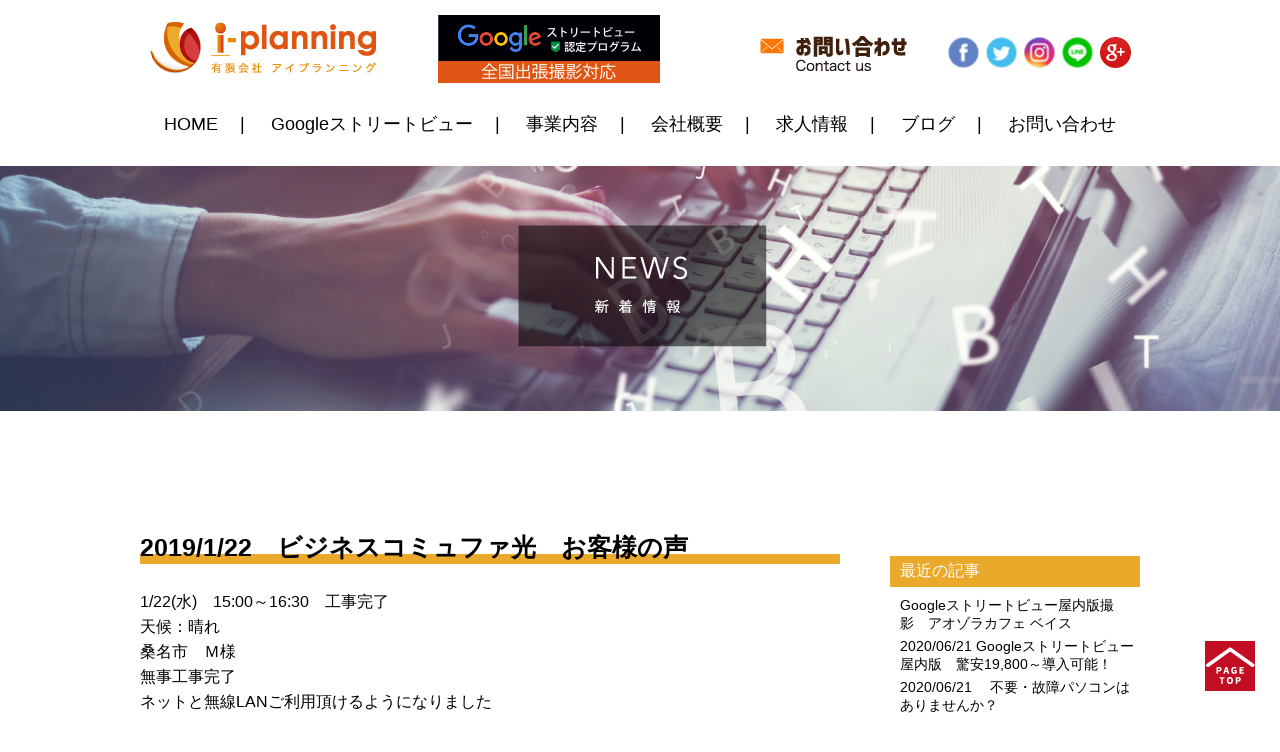

--- FILE ---
content_type: text/css
request_url: https://i-pdca.com/wp-content/themes/iplanning/smp.css
body_size: 2351
content:
@charset "UTF-8";

/*--------------------------------------------------------
モバイル用レイアウト（736px以下の解像度のスクリーン含む）
--------------------------------------------------------*/

@media
only screen and (max-width : 736px){

html,
body{
    height:100%;
    overflow:auto;
    -webkit-overflow-scrolling:touch;
}    
    
#header,
.container,
#img2,
#blog-clum,
#contact-banner,
#form{
	width: 94% !important;
	padding-left: 3% !important;
	padding-right: 3% !important;
}

#header h1{
	float: none !important;
}

#header #google{
	float: left !important;
	width: 48% !important;
	margin-left: 0px !important;
}

#header #contact{
	float: right !important;
	width: 48% !important;
	margin-left: 0px !important;
	margin-top: 0px !important;
}

#header #google img,
#header #contact img,
#mainimg img,
.img1 img,
#img2 img,
.padd-2 img,
#contact-banner img,
#s-btn img,
#s-plan img,
.s-price img,
#camera img,
#works img,
.s-price img,
#s-en img,
#camera,
#s-tbl img,
#shot div img,
.s-arrow img,
#sv-contact-bg div img{
	width: 100% !important;
}

p#s-caution{
	font-size: 14px !important;
	padding-bottom: 40px !important;
}

#partner img{
	margin-left: 3% !important;
	margin-right: 3% !important;
	width: 94% !important;
}

.s-arrow{
	width: 300px;
	margin: 0 auto;
}

.img1{
	height: auto !important;
}

#header ul{
	float: none !important;
	clear: both !important;
	padding-top: 10px !important;
}

#mainimg{
	width: 94% !important;
	padding-left: 3% !important;
	padding-right: 3% !important;
}

#features{
	background-image: none !important;
	border-bottom: 7px solid #182980 !important;
}

h3.sub-catchy{
	font-size: 16px !important;
}

.hosting h4, h4.hos-ttl,
p.sub-txt2,
h2.catchy,
.frame-dtl .right h5{
	font-size: 20px !important;
}

.frame-dtl .right h5{
	padding-bottom: 10px !important;
}

h4#frame,
p#contact-txt,
#form p{
	font-size: 16px !important;
}

.hosting p, .hos-txt,
p.sub-txt,
.container #company p,
.frame-dtl .right p,
p.sub-txt3{
	font-size: 14px !important;
	line-height: 1.6em !important;
}

.hosting .left,
.hosting{
	padding-bottom: 25px !important;
}

.hosting h4, h4.hos-ttl{
	padding-bottom: 10px !important;
}

.hosting .left,
.hosting .right,
.container iframe,
.container #company,
.container #company img,
.smp-img img,
.frame-dtl .right,
#contents li img,
#list-li li img,
#detail,
#sidebar{
	width: 100% !important;
}

.frame-dtl .right{
	padding-top: 15px !important;
}

.container iframe,
.container #company,
#news .icon,
#news .more,
#detail,
#sidebar{
	float: none !important;
}

#news .icon,
#news .more{
	text-align: left !important;
}

#news .more{
	padding-top: 15px !important;
}

address{
	padding: 10px 0px !important;
	font-size: 10px !important;
}

.img1,
#pagetop{
	display: none !important;
}

.smp-img{
	display: block !important;
}

.frame-dtl{
	padding-left: 0px !important;
}

#contents li,
#list-li li{
	width: 100% !important;
	margin: 0px 0 30px;
}

#list-li li a span {
    text-align: center;
    width: 60%;
    display: block;
    margin: 0 auto 10px; 
}
#list-li li a span img{
    object-fit: cover;
    width: 100%;
    height: 80px;
}

#contents li p.day{
	padding-top: 5px !important;
}

#clumn{
	padding-top: 55px !important;
}

p#contact-txt{
	padding: 0px 3% 35px 3% !important;
}

#form-clum th,
#form-clum td{
	display: block;
}

#form-clum td{
}

#form-clum table{
	width: 100% !important;
	padding-left: 5% !important;
	padding-right: 5% !important;
	border-spacing: 0px !important;
}

#form-clum th{
	padding: 5px 0px 5px 3% !important;
	width: 97% !important;
}

.wpcf7-text{
	height: 40px !important;
	width: 100% !important;
}

.wpcf7-textarea{
	height: 100px !important;
	width: 100% !important;
}

.co-item .left,
.co-item .right{
	width: 100% !important;
}

.co-item .right{
	padding-left: 0px !important;
	border: none !important;
}

.co-last{
	border: none !important;
}

.co-item{
	width: 90% !important;
	padding-left: 5% !important;
	padding-right: 5% !important;
	margin-left: 0px !important;
	margin-right: 0px !important;
}

.co-item .left br,
.smp{
	display: none;
}

.co-item .right label{
	width: 100% !important;
}

#submit{
	margin-top: 35px !important;
}

.num{
	width: 50% !important;
}

.inp-clum,
#form-clum td p.co-1{
	padding-top: 5px !important;
}

input::placeholder{
	font-size: 12px !important;
}

#form-clum td span{
	font-size: 14px !important;
}

#inner-wrapper{
	padding-left: 3% !important;
	padding-right: 3% !important;
	width: 94% !important;
}

h3.inner-ttl{
	font-size: 20px !important;
}

.bns-img img{
	width: 100% !important;
}

.bns-clum .left{
	float: none !important;
	width: 100% !important;
}

.bns-clum .left p.txt1{
	font-size: 20px !important;
	padding-top: 0px !important;
}

.bns-clum .left p.txt2{
	font-size: 20px !important;
}

.bns-clum .left p.txt3{
	padding-bottom: 16px !important;
	padding-bottom: 25px;
}

#bns-catchy{
	font-size: 16px !important;
	padding-left: 3% !important;
	padding-right: 3% !important;
	line-height: 1.4em !important;
}

p#bns-txt{
	font-size: 12px;
}

ul.global-menu{
	display: none;
}

p#recruit-txt{
	font-size: 20px !important;
	text-align: left !important;
}

.main-table th{
	width: 89.5% !important;
	padding: 3% 5% !important;
}

.main-table td{
	padding: 3% 5% !important;
}

.main-table th,
.main-table td{
	display: block;
}

#rct-ccl img,
#s-step img{
	margin: 3px 0px !important;
}

h3.inner-ttls{
	line-height: 1.4em !important;
	font-size: 20px !important;
	margin-bottom: 15px !important;
}

h3.inner-ttls span{
	font-size: 14px !important;
}

p#rct-ccl-txt{
	font-size: 22px !important;
	text-align: left !important;
}

p#rct-ccl-txt span{
	font-size: 16px !important;
}

.step-list .left, .step-list .right{
	width: 89% !important;
	padding: 5% !important;
	float: none !important;
	margin-bottom: 15px !important;
}

.step-list .left img, .step-list .right img,
#recommend .left img,
#recommend .right img{
	width: 100%;
}

p#op-txt{
	font-size: 16px !important;
}

p.job-txt{
	font-size: 20px !important;
	line-height: 1.4em !important;
}

.step-list{
	padding-bottom: 0px !important;
}

.step-last{
	margin-bottom: 60px !important;
}

p#rct-ccl-txts{
	font-size: 20px !important;
	line-height: 1.8em !important;
}

p#rct-ccl-txts span{
	font-size: 40px !important;
}

#streetvier{
	margin-left: 0px !important;
	background-size: 100%;
}

#streetvier{
	height: 250px !important
}

#s-btn{
	margin-left: 3%;
	margin-right: 3%;
}

#recommend{
	padding-left: 3% !important;
	padding-right: 3% !important;
	width: 94% !important;
}

#recommend .left,
#recommend .right{
	float: none;
}

#recommend .right,
.sv-contact,
#shot{
}

ul#sv-clum{
	margin-left: 3% !important;
	margin-right: 3% !important;
	width: 94% !important;
}

ul#sv-clum li{
	float: none !important;
	width: 100% !important;
}

p#s-guide{
	font-size: 16px !important;
}

#shot{
	width: 100% !important;
	height: auto !important;
	background-image: none !important;
}

#shot div{
	padding-left: 3% !important;
	padding-right: 5%;
	width: 92% !important;
}

#shot p{
	padding-left: 3% !important;
	padding-left: 3% !important;
	width: 94% !important;
	margin-left: 0px !important;
}

#sv-contact-bg{
	background-image: none !important;
	width: 0px 3% !important;
	width: 94% !important;
}

#sv-contact-bg p span{
	display: block !important;
	color:#ffff00;
	font-size: 24px;
	line-height: 1.4em;
}

#sv-contact-bg div{
	padding-top: 25px !important;
}

#sv-contact-bg p{
	padding-left: 0px !important;
	font-size: 18px !important;
	padding-top: 0px !important;
}

#sv-contact-bg div img{
	margin: 0px !important;
}

p.svc-txt,
.svc-clum,
.one-clum{
	padding-left: 5% !important;
	padding-right: 5% !important;
	width: 90% !important;
}

.one-clum .ques{
	width: 100% !important;
	float: none !important;
}

.one-clum .yesno{
	float: none !important;
	padding-top: 0px !important;
}

.smp-svc{
	padding-bottom: 25px;
}

.open,
.svc-clum br{
	display: block !important;
}

#recommend .right,
.bns-clum .left p.txt1 br,
#google,
#contact{
	display: none;
}

#streetview{
	padding-left: 3% !important;
	padding-right: 3% !important;
	width: 94% !important;
}

#add-img{
	padding-left: 3% !important;
	padding-right: 3% !important;
}

#cat-list li{
	width: 46% !important;
	margin: 0px 1% 3% !important;
	padding: 12px 0px !important;
	font-size: 12px !important;
}

#facebook-clum .left,
#facebook-clum .right{
	width: 100% !important;
	padding-top: 0px !important;
	float: none !important;
}

#facebook-clum .left img{
	width: 50% !important;
	margin: 0 auto 25px !important;
}

#facebook-clum .right iframe{
	width: 100% !important;
	min-width: 100% !important;
	max-width: 100% !important;
}

.fbcomments,
.fb_iframe_widget,
.fb_iframe_widget[style],
.fb_iframe_widget iframe[style],
.fbcomments iframe[style],
.fb_iframe_widget span{
	width: 100% !important;
}



.sidebnr{
	display: inherit !important;
        position: fixed;
        top: auto;
        bottom:0 ;
        right:0;
        z-index: 999;
}

.sidebnr li{
        width: 50%;
        float: left;
        margin: 0 0 0 0;
}
    
.sidebnr li img{
        width: 100%;
        vertical-align: bottom;
}

.mobile_address {
	padding: 5% 0 17vw !important;
}



#form-clum02 th span{
	color:#fff;
	background-color: #BE0000;
	width: 50px;
	height: 20px;
	text-align: center;
	line-height: 20px;
	display: block;
	font-size: 14px;
	border-radius: 5px;
}

#form-clum02 th,
#form-clum02 td {
	width: 100%;
	box-sizing: border-box;
	display: block;
	text-align: left;
}



}

@media not screen and (1) { .page-top { position: static; } }/* Opera10以上 */

--- FILE ---
content_type: text/css
request_url: https://i-pdca.com/wp-content/themes/iplanning/style.css?ver=5.2.21
body_size: 4686
content:
@charset "UTF-8";
/* CSS Document */
body{
	color: #000000;
	margin: 0 auto;
	padding: 0px;
	background-color: #fff;
	font-family: "Hiragino Kaku Gothic ProN","メイリオ", sans-serif;
}

*{
	list-style: none;
	margin: 0px;
	padding: 0px;
}

img{
	border: none;
	height: auto;
}

html{
	overflow-x: hidden;
}

.clearfix:after{
	content: ".";  
	display: block;  
	clear: both;
	height: 0;
	visibility: hidden;
}

.clearfix{
	display: inline-table;
}

.clear{
	clear: both;
}

.left{
	float: left;
}

.right{
	float: right;
}

.block{
	overflow: hidden;
}

a:hover img{
	opacity: 0.9;
}


img[usemap] {
    max-width: 100%;
    height: auto;
}

/*----------------------------requisite----------------------------*/

#mainimg{
	background-color: #ffffcf;
	text-align: center;
	padding: 45px 0px 65px;
}

.container{
	width: 1000px;
	margin: 0 auto;
	overflow: hidden;
	text-align: center;
}

.padd-1{
	padding: 65px 0px 55px;
}

.padd-2{
	padding: 50px 0px 25px;
}

.padd-3{
	padding-top: 55px;
}

h2.catchy{
	background-color: #d90012;
	font-size: 27px;
	font-weight: bold;
	border-radius: 10px;
	padding: 15px 0px;
	color:#fff;
	margin-bottom: 25px;
}

h2#catchy-sp{
	margin-top: 65px;
}

h3.sub-catchy{
	background-color: #182980;
	font-size: 31px;
	padding: 20px 0px;
	font-weight: bold;
	color:#fff;
	margin-top: 75px;
	margin-bottom: 25px;
}

.img1{
	height: 900px;
	position: relative;
}

.img1 .imgs-1{
	position: absolute;
}

.img1 .imgs-2{
	position: absolute;
	bottom: 0px;
	margin-left: 25px;
	margin-bottom: 20px;
}

#img2{
	padding: 20px 0px 40px;
	background-color: #72adff;
	text-align: center;
}

address{
	text-align: center;
	color:#fff;
	background-color: #27272c;
	font-style: inherit;
	padding: 20px 0px;
	font-size: 12px;
	margin-top: 65px;
}

#sv-only{
	margin-top: 0px !important;
}

#op-img{
	padding-top: 25px;
}

p.sub-txt{
	line-height: 1.4em;
	font-size: 16px;
	padding-bottom: 35px;
	text-align: left;
}

p.sub-txt2{
	font-size: 25px;
	padding-bottom: 25px;
	text-align: left;
	font-weight: bold;
}

p.sub-txt3{
	line-height: 1.4em;
	font-size: 16px;
	padding-top: 45px;
	padding-bottom: 70px;
	text-align: left;
}

.hosting .left{
	width: 455px;
}

.hosting .right{
	width: 455px;
}

.hosting{
	text-align: left;
	padding-bottom: 35px;
}

.hosting h4,
h4.hos-ttl{
	font-size: 25px;
	font-weight: bold;
	padding-bottom: 15px;
	text-align: left;
}

.hosting p,
.hos-txt{
	font-size: 16px;
	line-height: 1.4em;
	text-align: left;
}

h4#frame{
	border: 1px solid #182980;
	padding: 15px 0px;
	font-weight: bold;
	font-size: 25px;
}

#features{
	font-size: 31px;
	color:#182980;
	font-weight: bold;
	text-align: left;
	margin-bottom: 15px;
	background-image: url(image/line.jpg);
	background-repeat: no-repeat;
	background-position: right center;
}

#header{
	width: 985px;
	margin: 0 auto;
	overflow: hidden;
	padding: 15px 0px;
}

#header h1{
	float: left;
	padding-top: 5px;
}

#header #google{
	float: left;
	margin-left: 60px;
}

#header #contact{
	float: left;
	margin-left: 100px;
	margin-top: 20px;
}

#header ul{
	float: right;
	padding-top: 20px;
}

#header ul li{
	float: left;
	margin-left: 3px;
}

.frame-dtl{
	padding-top: 40px;
	padding-left: 5px;
	overflow: hidden;
}

.frame-dtl .right{
	width: 630px;
	float: right;
	text-align: left;
}

.frame-dtl .right h5{
	font-size: 25px;
	padding-top: 5px;
	padding-bottom: 20px;
	font-weight: bold;
}

.frame-dtl .right p{
	font-size: 16px;
	line-height: 1.4em;
}

.container iframe{
	float: left;
}

.container #company{
	float: right;
	width: 382px;
	padding-top: 10px;
	text-align: left;
}

.container #company span{
	font-size: 21px;
}

.container #company p{
	font-size: 16px;
	line-height: 1.6em;
	padding: 10px 0px;
}

.container #company img{
	padding-top: 5px;
}

#news{
	background-color: #e2e2d6;
	padding: 55px 0px 60px;
}

#news .icon{
	float: left;
}

#news .more{
	float: right;
	padding: 25px 15px 0px 0px;
}

#contents{
	clear: both;
	padding-top: 30px;
}

#contents ul{
	overflow: hidden;
}

#contents li{
	width: 225px;
	float: left;
	text-align: left;
	margin-right: 33px;
}

#contents li:last-child{
	margin-right: 0px;
}

#contents li p.day{
	font-size: 12px;
	padding: 15px 0px 5px;
}

#contents li p.ttl{
	font-size: 14px;
}

#contents li p.ttl a{
	color:#000;
	text-decoration: none;
}

#contents li p.ttl a:hover{
	text-decoration: underline;
}

.smp-img{
	display: none;
}

#contact-banner{
	text-align: center;
	padding-top: 25px;
	padding-bottom: 60px;
}

p#contact-txt{
	text-align: center;
	padding: 65px 0px;
	font-size: 26px;
}

#form{
	width: 1000px;
	margin: 0 auto 100px;
	overflow: hidden;
}

#form p{
	font-size: 25px;
	line-height: 25px;
	padding-bottom: 25px;
}

#form p span{
	color:#c10d23;
}

#submit{
	text-align: center;
	margin-top: 50px;
}

#submit input{
	background-color: #231815;
	border: none;
	font-size: 22px;
	padding: 10px 65px;
	color:#fff;
}

#form-clum{
	background-color: #f2f2f2;
	border: 1px solid #929293;
	padding: 25px 0px;
}

#form-clum th{
	width: 210px;
	background-color: #bcbdbe;
	padding: 20px 0px 20px 15px;
	text-align: left;
	vertical-align: top;
	font-weight: 100;
}

#form-clum th span{
	color:#c10d23;
}

#form-clum td p.co-1{
	font-size: 18px;
	padding-top: 15px;
	padding-left: 10px;
}

#form-clum td p.co-2{
	font-size: 18px;
	color:#808080;
	padding-top: 5px;
}

.wpcf7-text{
	height: 64px;
	width: 700px;
}

.wpcf7-textarea{
	height: 240px;
	width: 700px;
}

.wpcf7-textarea,
.wpcf7-text{
	border: none;
}

.num{
	width: 190px;
	height: 42px;
}

#form-clum td span{
	color:#808080;
	font-size: 18px;
}

.inp-clum{
	padding-top: 10px;
}

.inp-clum{
	padding-top: 10px;
}

.wpcf7-text::-webkit-input-placeholder {
	color: #808080;
	font-size: 18px;
	padding-left: 30px;
}
.wpcf7-text:-ms-input-placeholder {
	color: #808080;
	font-size: 18px;
	padding-left: 30px;
}
.wpcf7-text::-moz-placeholder {
	color: #808080;
	font-size: 18px;
	padding-left: 30px;
}

.co-item{
	overflow: hidden;
	margin-left: 25px;
	margin-right: 25px;
}

.co-item .left{
	width: 225px;
	padding-top: 10px;
}

.co-item .right{
	width: 665px;
	padding-left: 35px;
	border-left: 1px solid #000;
	padding-top: 10px;
	padding-bottom: 15px;
}

.co-item .r-bdr{
	border-bottom: 1px solid #000;
}

.co-item .right label{
	width: 300px;
	padding-bottom: 5px;
	display: inline-block;
}

.co-last{
	border-bottom: 1px solid #000;
}

#blog-clum{
	overflow: hidden;
	margin: 0 auto;
	width: 1000px;
	padding-top: 55px;
	padding-bottom: 55px;
}

#detail{
	width: 700px;
	float: left;
}

#sidebar{
	width: 250px;
	float: right;
}

#sidebar h3.titletxt{
	background-color: #eba92c;
	padding: 5px 10px;
	font-weight: 100;
	color:#fff;
	font-size: 16px;
	text-align: left;
}

.data{
	padding: 10px 0px 25px 10px;
	font-size: 14px;
}

.data .txt,
.data .txt li{
	padding-bottom: 5px;
}

.data .txt a,
.data .txt li a{
	color:#000;
	text-decoration: none;
}

.data .txt a:hover,
.data .txt li a:hover{
	color:#000;
	text-decoration: underline;
}

#detail h2#b-ttl{
	background: linear-gradient(transparent 70%, #eba92c 70%);
	margin-bottom: 25px;
	font-size: 25px;
}

#detail #b-txt{
	line-height: 1.6em;
}

#line{
	background-color: #e05512;
	height: 5px;
}

ul#list-li{
	/*overflow: hidden;*/
    display: -webkit-flex;
    display: flex;
    flex-wrap: wrap;
}

#list-li li{
	width: 23%;
    /*float: left;*/
    text-align: left;
    margin:0 1% 30px;
    /*padding-bottom: 35px;*/
    box-sizing: border-box;
}

#list-li li a span img{
    object-fit: cover;
    width: 100%;
    height: 200px;
}

#list-li li:nth-child(4n){
    margin-right: 0px;
}

ul#list-li p.day{
	font-size: 14px;
	padding: 10px 0px 0px;
}

ul#list-li p.txt{
	font-size: 16px;
    
}

/*ul#list-li p.ttl{min-height: 80px;}*/

ul#list-li p.ttl a{
	color:#000;
	text-decoration: none;
}

ul#list-li p.ttl a:hover{
	text-decoration: underline;
}

#clumn{
	padding-top: 25px;
}

#month{
	background-color: #32CD32;
	border-radius: 5px;
	color:#fff;
	padding: 3px 25px;
	float: left;
}

#archives{
	clear: both;
	padding-top: 15px;
}

.archive-clum{
	padding-bottom: 35px;
}

#archives h1{
	font-size: 20px;
	padding: 0.4em 0.7em;/*文字の上下 左右の余白*/
	background: #f8f8f8;/*背景色*/
	border-left: solid 5px #f7931e;/*左線*/
	border-bottom: solid 3px #d7d7d7;/*下線*/
}

#archives h1 a{
	color:#f7931e;
	text-decoration: none;
}

#archives h1 a:hover{
	color:#fbb03b;
	text-decoration: none;
}

p.readmore{
	padding-top: 10px;
	font-size: 14px;
	padding-bottom: 5px;
}

/*-------------------- 追加 --------------------*/

.global-menu{
	text-align: center;
	padding-top: 10px;
	padding-bottom: 25px;
}

.global-menu li{
	display: inline-block;
	list-style: none;
	*display: inline;  
	*zoom: 1;
	font-size: 18px;
	margin: 0px 11px;
}

.global-menu li a{
	color:#000;
	text-decoration: none;
}

.global-menu li a:hover{
	text-decoration: underline;
}

#streetvier{
	background-image: url(image/streetview/view-img1.jpg);
	background-position: center top;
	height: 635px;
	margin-left: 125px;
	background-repeat: no-repeat;
}

#business{
	background-image: url(image/business/mainimg.jpg);
	background-position: center top;
	height: 245px;
	background-size: cover;
	background-repeat: no-repeat;
	margin-bottom: 65px;
	text-indent: -9999px;
}

#recruit{
	background-image: url(image/recruit/mainimg.jpg);
	background-position: center top;
	height: 245px;
	background-size: cover;
	background-repeat: no-repeat;
	margin-bottom: 65px;
	text-indent: -9999px;
}

#aboutus{
	background-image: url(image/aboutus/mainimg.jpg);
	background-position: center top;
	height: 245px;
	background-size: cover;
	background-repeat: no-repeat;
	margin-bottom: 65px;
	text-indent: -9999px;
}

#news-bg{
	background-image: url(image/news-bg.jpg);
	background-position: center top;
	height: 245px;
	background-size: cover;
	background-repeat: no-repeat;
	margin-bottom: 65px;
	text-indent: -9999px;
}

#inner-wrapper{
	margin: 0 auto;
	width: 1000px;
	overflow: hidden;
}

h3.inner-ttl{
	background-image: url(image/bg.jpg);
	height: 68px;
	line-height: 68px;
	margin-bottom: 25px;
	border: 1px solid #c8c9c9;
	border-radius: 10px;
	font-size: 27px;
	font-weight: bold;
	padding-left: 20px;
}

h3.inner-ttls{
	font-size: 26px;
	letter-spacing: 0.2em;
	font-family: "游明朝", YuMincho, "ヒラギノ明朝 ProN W3", "Hiragino Mincho ProN", "HG明朝E", "ＭＳ Ｐ明朝", "ＭＳ 明朝", serif;
	line-height: 26px;
	font-weight: 100;
	margin-bottom: 30px;
}

h3.inner-ttls span{
	font-size: 17px;
	letter-spacing: 0.05em;
}

#bns-catchy{
	color:#fff;
	font-size: 24px;
	font-weight: bold;
	text-align: center;
	padding: 25px 0px;
	line-height: 24px;
	background-color: #000;
	margin-top: 25px;
	margin-bottom: 15px;
}

p#bns-txt{
	line-height: 1.8em;
}

.bns-clum .left{
	width: 585px;
}

.bns-clum .left p.txt1{
	font-weight: bold;
	font-size: 23px;
	line-height: 1.6em;
	padding-top: 40px;
	padding-bottom: 40px;
}

.bns-clum .left p.txt2{
	font-size: 24px;
	line-height: 24px;
	border-top: 1px solid #000;
	border-bottom: 1px solid #000;
	padding: 15px 0px;
}

.bns-clum .left p.txt3{
	padding-top: 10px;
	font-size: 18px;
	line-height: 1.6em;
}

.main-table th{
	background-color: #fffcf3;
	font-family: "游明朝", YuMincho, "ヒラギノ明朝 ProN W3", "Hiragino Mincho ProN", "HG明朝E", "ＭＳ Ｐ明朝", "ＭＳ 明朝", serif;
	width: 140px;
	padding: 10px 0px 7px 25px;
	vertical-align: top;
	text-align: left;
	font-weight: 100;
}

.main-table td{
	line-height: 1.6em;
	padding: 10px 0px 7px 35px;
	font-family: "游明朝", YuMincho, "ヒラギノ明朝 ProN W3", "Hiragino Mincho ProN", "HG明朝E", "ＭＳ Ｐ明朝", "ＭＳ 明朝", serif;
}

p#recruit-txt{
	text-align: center;
	font-size: 30px;
	line-height: 30px;
	padding-bottom: 55px;
}

.inner-ttl-spc{
	margin-top: 50px;
}

#rct-ccl{
	text-align: center;
}

#rct-ccl img{
	margin: 0px 10px;
}

p#rct-ccl-txt{
	text-align: center;
	font-weight: 100;
	font-size: 47px;
	line-height: 1.4em;
	padding-top: 25px;
	padding-bottom: 60px;
	font-family: "游明朝", YuMincho, "ヒラギノ明朝 ProN W3", "Hiragino Mincho ProN", "HG明朝E", "ＭＳ Ｐ明朝", "ＭＳ 明朝", serif;
}

p#rct-ccl-txt span{
	display: block;
	font-size: 28px;
}

p#rct-ccl-txts{
	text-align: center;
	font-weight: 100;
	font-size: 28px;
	line-height: 1em;
	padding-bottom: 90px;
	font-family: "游明朝", YuMincho, "ヒラギノ明朝 ProN W3", "Hiragino Mincho ProN", "HG明朝E", "ＭＳ Ｐ明朝", "ＭＳ 明朝", serif;
}

p#rct-ccl-txts span{
	color:#d50012;
	font-size: 92px;
}

.step-list{
	padding-bottom: 40px;
}

.step-last{
	margin-bottom: 20px;
}

.step-list .left,
.step-list .right{
	padding: 30px 20px;
	border: 1px solid #000;
	width: 442px;
}

.step-list .left p,
.step-list .right p{
	font-size: 20px;
	line-height: 1.6em;
	padding-top: 10px;
	font-family: "游明朝", YuMincho, "ヒラギノ明朝 ProN W3", "Hiragino Mincho ProN", "HG明朝E", "ＭＳ Ｐ明朝", "ＭＳ 明朝", serif;
}

.step-list .left div,
.step-list .right div{
	padding-bottom: 10px;
}

p#op-txt{
	line-height: 1.6em;
	font-size: 20px;
	font-family: "游明朝", YuMincho, "ヒラギノ明朝 ProN W3", "Hiragino Mincho ProN", "HG明朝E", "ＭＳ Ｐ明朝", "ＭＳ 明朝", serif;
}

p.job-txt{
	font-size: 22px;
	line-height: 22px;
	padding-top: 55px;
	padding-bottom: 15px;
	font-family: "游明朝", YuMincho, "ヒラギノ明朝 ProN W3", "Hiragino Mincho ProN", "HG明朝E", "ＭＳ Ｐ明朝", "ＭＳ 明朝", serif;
}

#s-btn{
	text-align: center;
	margin-top: 15px;
	margin-bottom: 25px;
}

.s-price{
	text-align: center;
	padding: 25px 0px;
	line-height: 1em;
	background-color:#2d9241;
}

.s-arrow{
	text-align: center;
}

#s-plan{
	text-align: center;
	padding: 40px 0px 65px;
}

#s-en{
	text-align: center;
}

p#s-guide{
	border-top: 3px solid #eba92c;
	border-bottom: 3px solid #eba92c;
	text-align: center;
	line-height: 26px;
	font-size: 26px;
	padding: 15px 0px;
	margin: 40px auto 35px;
	font-weight: bold;
}

p#s-caution{
	font-size: 16px;
	line-height: 1.6em;
	padding: 45px 0px 70px;
}

#s-step{
	text-align: center;
	padding: 50px 0px 35px;
}

#s-step img{
	margin: 0px 7px;
}

#camera{
	text-align: center;
}

#partner{
	text-align: center;
	padding: 55px 0px 85px;
}

#works{
	text-align: center;
	padding-bottom: 45px;
	clear: both;
}

#shot{
	background-image: url(image/streetview/shot.jpg);
	background-position: center top;
	width: 1280px;
	height: 460px;
	margin: 0 auto 60px;
}

#shot div{
	padding-top: 60px;
	padding-left: 525px;
}

#shot p{
	width: 555px;
	padding-top: 25px;
	margin-left: 580px;
	font-size: 20px;
	font-weight: bold;
	line-height: 1.6em;
}

#streetview{
	width: 1000px;
	margin: 0 auto 85px;
}

#recommend{
	overflow: hidden;
	width: 990px;
	margin: 0 auto;
	padding-bottom: 75px;
}

.sv-contact{
	background-color: #81b61f;
	padding: 30px 0px;
}

#sv-contact-bg{
	background-image: url(image/streetview/sv-contact.png);
	background-position: center top;
	width: 1000px;
	background-repeat: no-repeat;
	margin: 0 auto;
}

#sv-contact-bg p{
	font-size: 19px;
	line-height: 1.8em;
	font-weight: bold;
	color:#004500;
	padding-left: 340px;
	padding-top: 40px;
}

#sv-contact-bg p span{
	display: none;
}

#sv-contact-bg div{
	text-align: center;
	padding-top: 55px;
}

#sv-contact-bg div img{
	margin: 0px 5px;
}

ul#sv-clum{
	width: 935px;
	overflow: hidden;
	margin: 0 auto;
	padding-top: 65px;
}

ul#sv-clum li{
	width: 430px;
	margin-bottom: 55px;
}

ul#sv-clum li:nth-child(odd){
	float: left;
}

ul#sv-clum li:nth-child(even){
	float: right;
}

ul#sv-clum li .sc-ttl{
	font-size: 20px;
	line-height: 20px;
	padding: 15px 0px;
	font-family: "游明朝", YuMincho, "ヒラギノ明朝 ProN W3", "Hiragino Mincho ProN", "HG明朝E", "ＭＳ Ｐ明朝", "ＭＳ 明朝", serif;
}

ul#sv-clum li .sc-txt{
	font-size: 14px;
	line-height: 1.6em;
	font-family: "游明朝", YuMincho, "ヒラギノ明朝 ProN W3", "Hiragino Mincho ProN", "HG明朝E", "ＭＳ Ｐ明朝", "ＭＳ 明朝", serif;
}

p.svc-txt{
	font-size: 16px !important;
	padding-left: 25px;
	padding-top: 25px;
	padding-bottom: 10px !important;
}

.one-clum .ques{
	font-size: 16px !important;
	padding-top: 25px;
	padding-bottom: 10px !important;
}

.svc-clum{
	padding-left: 25px;
}

span.wpcf7-list-item{
	margin-right: 10px;
}

span.wpcf7-list-item{
	font-size: 15px;
}

#othr-txt,
.othr-txts{
	border: 1px solid #bcbdbe !important;
	width: 220px !important;
	height: 30px !important;
}

.one-clum{
	padding-left: 25px;
	overflow: hidden;
}

.one-clum .ques{
	float: left;
	width: 550px;
}

.one-clum .yesno{
	padding-top: 25px;
}

span.wpcf7-not-valid-tip{
	color:#f00 !important;
}

.svc-clum br.net-input{
	margin: 3px 0px;
}


/* :::::: toggle button (right):::::: */
 
#navTgl {
  display: none;
}
 
label.open,
label.close {
  cursor: pointer;
  position: fixed;
  top: 0px;
  right: 0;
}
 
.open {
  display: none;
  z-index: 2;
  width: 80px;
  height: 80px;
  color: black;
  font-size: 3em;
  text-align: center;
  -webkit-transition: background-color .6s, -webkit-transform .6s;
  transition: background-color .6s, transform .6s;
}
 
#navTgl:checked + .open {
  -webkit-transform: translateX(-250px);
  transform: translateX(-250px);
}
 
.close {
  pointer-events: none;
  z-index: 1;
  width: 100%;
  height: 100%;
  transition: background-color .6s;
}
 
#navTgl:checked ~ .close {
  pointer-events: auto;
  background-color: rgba(0,0,0,.3);
}
 
/* :::::: drawer menu :::::: */
 
.menu {
  z-index: 1;
  position: fixed;
  top: 0;
  right: 0;
  width: 250px;
  height: 100%;
  background-color: rgba(229,83,38,.9);
  -webkit-transform: translateX(100%);
  transform: translateX(100%);
  -webkit-transition: -webkit-transform .6s;
  transition: transform .6s;
}
 
#navTgl:checked ~ .menu {
  -webkit-transform: translateX(0);
  transform: translateX(0);
}

.menu p{
	padding: 15px 0px;
}
 
.menu p,
.menu li a {
  color: white;
}
 
.menu p {
  border-bottom: 1px solid rgba(255,255,255,.6);
  font-size: 12px;
  padding: 1em 2em;
}

.menu div {
	text-align: center;
	font-size: 15px;
	padding: 15px;
	color:#fff;
	font-weight: bold;
}

span.open{
	width: 100% !important;
	height: auto !important;
	text-align: left !important;
	color:#fff !important;
	font-size: 12px !important;
}

.accordion{
	padding: 25px;
}

.accordion li{
	padding-bottom: 20px;
	font-size: 16px;
	line-height: 1.6em;
}

.accordion li a{
	color:#fff;
	text-decoration: none;
}

#facebook-clum{
	overflow: hidden;
	padding-top: 25px;
}

#facebook-clum .left{
	width: 475px;
	padding-top: 200px;
}

#facebook-clum .right{
	width: 475px;
}

#add-img{
	text-align: center;
	padding-bottom: 35px;
}

#cat-list{
	text-align: center;
}

#cat-list li{
	display: inline-block;
	list-style: none;
	*display: inline;  
	*zoom: 1;
	text-align: center;
	padding: 13px 18px;
	font-size: 14px;
	color:#fff;
	background-color: #0f0b9d;
	margin: 0px 2px;
}

#cat-list li a{
	color:#fff;
	text-decoration: none;
}

#globalheader{
	position: fixed;
	width: 100%;
	background-color: #fff;
	z-index: 1;
}

#pageupper{
	padding-top: 166px;
}

#pagetop{
	position: fixed;
	right: 0px;
	bottom: 0px;
	margin: 25px;
}

.contact_bt {
	padding: 20px 0;
}

.sidebnr {
	display: none;
}


#form-clum02{
	padding: 25px 0px;
}

#form-clum02 th span{
	color:#fff;
	background-color: #BE0000;
	width: 50px;
	height: 20px;
	text-align: center;
	line-height: 20px;
	display: block;
	float: right;
	font-size: 14px;
	border-radius: 5px;
}

#form-clum02 th {
	text-align: left;
}


#form-clum02 .wpcf7-text,
#form-clum02 .wpcf7-textarea {
	border: 1px solid #000;
}




